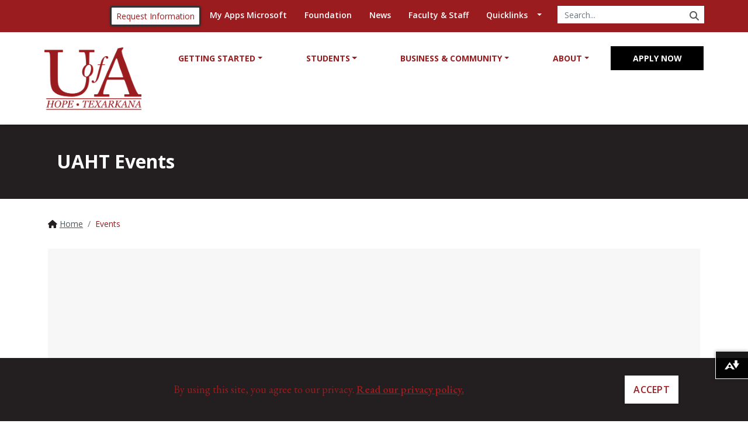

--- FILE ---
content_type: text/html; charset=UTF-8
request_url: https://www.uaht.edu/_resources/calendar.php
body_size: 35819
content:
<!DOCTYPE HTML><html lang="en">
   <head>
      <meta charset="UTF-8">
      <meta http-equiv="x-ua-compatible" content="ie=edge">
      <title>Interior</title>
      <link rel="canonical" href="https://www.uaht.edu/_resources/calendar.php">
      <meta name="viewport" content="width=device-width, initial-scale=1, shrink-to-fit=no">
      <!-- OU Search Ignore Start Here -->
<!-- this is the headcode include -->
<!-- Bootstrap 5.2.2 CSS -->
<link rel="stylesheet" href="/_resources/css/bootstrap.min.css">
<!-- Font Awescome CDN -->
<link rel="stylesheet" href="https://use.fontawesome.com/releases/v6.4.2/css/all.css">
<!-- <link rel="stylesheet" href="https://use.fontawesome.com/releases/v5.13.1/css/all.css"> -->
<link rel="stylesheet" href="/_resources/css/print.css">
<link rel="stylesheet" href="/_resources/css/totopstyle.css">
<link rel="stylesheet" href="/_resources/css/slick.css" />
<link rel="stylesheet" href="/_resources/css/slick-theme.css" />
<link rel="stylesheet" href="/_resources/css/slick-lightbox.css">
<link rel="stylesheet" href="/_resources/css/animate.css">
<link rel="stylesheet" href="/_resources/css/dataTables.bootstrap5.css">
<!-- Always load custom styles last  -->
<link rel="stylesheet" href="/_resources/css/styles.css">
<link rel="stylesheet" href="/_resources/css/oustyles.css" />


<!-- Snap Pixel Code -->

<script type='text/javascript'>

(function(e,t,n){if(e.snaptr)return;var a=e.snaptr=function()

{a.handleRequest?a.handleRequest.apply(a,arguments):a.queue.push(arguments)};

a.queue=[];var s='script';r=t.createElement(s);r.async=!0;

r.src=n;var u=t.getElementsByTagName(s)[0];

u.parentNode.insertBefore(r,u);})(window,document,

'https://sc-static.net/scevent.min.js');

 

snaptr('init', '3ec0d599-a2cb-4ae7-9349-7f9afad94a76', {

'user_email': '__INSERT_USER_EMAIL__'

});

 

snaptr('track', 'PAGE_VIEW');

 

</script>

<!-- End Snap Pixel Code -->

<!-- Google Tag Manager -->
<script>(function(w,d,s,l,i){w[l]=w[l]||[];w[l].push({'gtm.start':
new Date().getTime(),event:'gtm.js'});var f=d.getElementsByTagName(s)[0],
j=d.createElement(s),dl=l!='dataLayer'?'&l='+l:'';j.async=true;j.src=
'https://www.googletagmanager.com/gtm.js?id='+i+dl;f.parentNode.insertBefore(j,f);
})(window,document,'script','dataLayer','GTM-WJ5L9JF');</script>
<!-- End Google Tag Manager -->

<!-- Google Tag Manager (noscript) -->
<noscript><iframe src="https://www.googletagmanager.com/ns.html?id=GTM-WJ5L9JF"
height="0" width="0" style="display:none;visibility:hidden"></iframe></noscript>
<!-- End Google Tag Manager (noscript) -->

<!-- Google Tag Manager -->

<script>(function(w,d,s,l,i){w[l]=w[l]||[];w[l].push({'gtm.start':

new Date().getTime(),event:'gtm.js'});var f=d.getElementsByTagName(s)[0],

j=d.createElement(s),dl=l!='dataLayer'?'&l='+l:'';j.async=true;j.src=

'https://www.googletagmanager.com/gtm.js?id='+i+dl;f.parentNode.insertBefore(j,f);

})(window,document,'script','dataLayer','GTM-PTC7CPQ');</script>

<!-- End Google Tag Manager -->

 

<!-- Google Tag Manager (noscript) -->

<noscript><iframe src="https://www.googletagmanager.com/ns.html?id=GTM-PTC7CPQ"

height="0" width="0" style="display:none;visibility:hidden"></iframe></noscript>

<!-- End Google Tag Manager (noscript) -->

<!-- Meta Pixel Code -->

<script>

!function(f,b,e,v,n,t,s)

{if(f.fbq)return;n=f.fbq=function(){n.callMethod?

n.callMethod.apply(n,arguments):n.queue.push(arguments)};

if(!f._fbq)f._fbq=n;n.push=n;n.loaded=!0;n.version='2.0';

n.queue=[];t=b.createElement(e);t.async=!0;

t.src=v;s=b.getElementsByTagName(e)[0];

s.parentNode.insertBefore(t,s)}(window, document,'script',

'https://connect.facebook.net/en_US/fbevents.js');

fbq('init', '2347046668665054');

fbq('track', 'PageView');

</script>

<noscript><img height="1" width="1" style="display:none"

src=https://www.facebook.com/tr?id=2347046668665054&ev=PageView&noscript=1

/></noscript>

<!-- End Meta Pixel Code -->

<!-- Event snippet for Landing Page - Welding conversion page -->
<script>
  gtag('event', 'conversion', {'send_to': 'AW-447698044/ECigCJ_s5rwYEPyovdUB'});
</script>



<script>
  // Installation script generated by Ad Analytics
  (function(w, d){
    var id='spdt-capture', n='script';
    if (!d.getElementById(id)) {
      w.spdt =
        w.spdt ||
        function() {
          (w.spdt.q = w.spdt.q || []).push(arguments);
        };
      var e = d.createElement(n); e.id = id; e.async=1;
      e.src = 'https://pixel.byspotify.com/ping.min.js';
      var s = d.getElementsByTagName(n)[0];
      s.parentNode.insertBefore(e, s);
    }
    w.spdt('conf', { key: '64565b2771ad419ba316f5b6b1c4768c' });
    w.spdt('view');
  })(window, document);
</script>


<script>
  // Installation script generated by Ad Analytics
  (function(w, d){
    var id='spdt-capture', n='script';
    if (!d.getElementById(id)) {
      w.spdt =
        w.spdt ||
        function() {
          (w.spdt.q = w.spdt.q || []).push(arguments);
        };
      var e = d.createElement(n); e.id = id; e.async=1;
      e.src = 'https://pixel.byspotify.com/ping.min.js';
      var s = d.getElementsByTagName(n)[0];
      s.parentNode.insertBefore(e, s);
    }
    w.spdt('conf', { key: '64565b2771ad419ba316f5b6b1c4768c' });
    w.spdt('lead');
  })(window, document);
</script>


<script type="text/javascript" src="https://ai.ocelotbot.com/embed/standard/20ee2b21-57cb-48cf-930b-f3a77595fda9"></script>


<!-- Google tag (gtag.js) --> <script async src="https://www.googletagmanager.com/gtag/js?id=G-J5VPFX06FJ"></script> <script> window.dataLayer = window.dataLayer || []; function gtag(){dataLayer.push(arguments);} gtag('js', new Date()); gtag('config', 'G-J5VPFX06FJ'); </script> 


<!-- Google Tag Manager -->
<script>(function(w,d,s,l,i){w[l]=w[l]||[];w[l].push({'gtm.start':
new Date().getTime(),event:'gtm.js'});var f=d.getElementsByTagName(s)[0],
j=d.createElement(s),dl=l!='dataLayer'?'&l='+l:'';j.async=true;j.src=
'https://www.googletagmanager.com/gtm.js?id='+i+dl;f.parentNode.insertBefore(j,f);
})(window,document,'script','dataLayer','GTM-T7XPBQNB');</script>
<!-- End Google Tag Manager -->



<!--
    Ally Website Integration Script.
    "data-ally-af-style" can be one of the following values to customize the look and feel:
        - flag_small
        - flag_large
        - bar_bottom
-->
<script
  data-ally-loader
  data-ally-platform-name="web"
  data-ally-client-id="10281"
  data-ally-af-style="flag_small"
  src="https://prod.ally.ac/integration/api/ally.ui.js">
	integrity="sha384-2KpRO6Ir+g7aDhZ1lm+vfsDvb6gGPlTol3vR17n7FoHQe9la7i/Ff1R7/sG8fmlX" crossorigin="anonymous">
</script><!-- OU Search Ignore End Here --><!-- OU Search Ignore Start Here -->
<!-- Insert google analytics here -->
<!-- OU Search Ignore End Here -->
      <meta property="og:title" content="Interior">
      <meta property="og:url" content="https://www.uaht.edu/_resources/calendar.php">
      <meta property="og:description" content="">
      <meta property="og:type" content="">
      <meta property="og:updated_time" content="2024-01-25T06:25:24.168523062-08:00">
      <meta name="twitter:card" content="summary_large_image">
      <meta name="twitter:url" content="https://www.uaht.edu/_resources/calendar.php">
      <meta name="twitter:title" content="Interior">
      <meta name="twitter:description" content="">
   </head>
   <body><!-- OU Search Ignore Start Here --><!-- OU Search Ignore End Here --><!-- OU Search Ignore Start Here --><header class="siteHeader sticky-wrapper">
   <div class="container-fluid mobile-header">
      <div class="row">
         <div class="col-9">
            <div class="mobile-logo"><a href="/index.php"><span class="sr-only">University of Arkansas Hope - Texarkana</span></a></div>
         </div>
         <div class="col-3">
            <div class="mobile-buttons-wrapper"><button type="button" data-toggle="modal" data-target="#site-navigation" class="menuToggle"><span class="sr-only">Menu</span><span class="fas fa-bars"></span></button></div>
         </div>
      </div>
   </div>
   <div class="modal fade site-navigation" id="site-navigation" tabindex="-1" role="dialog">
      <div class="modal-dialog" role="document">
         <div class="modal-content">
            <div class="modal-body"><button type="button" class="btn menuClose" data-dismiss="modal"><span class="far fa-times-circle"></span><span class="sr-only">Close Menu</span></button><nav class="main-navigation" aria-label="Primary navigation">
                  <div class="top-row">
                     <div class="container-fluid">
                        <div class="row">
                           <div class="col-xl-12">
                              <nav class="audience">
                                 <ul class="nav justify-content-end">
                                    <li class="nav-item"><button onclick="window.location.href='/about/info-request.php';" class="btn btn-sm btn-white btnblkborder">Request Information</button></li>
                                    <li class="nav-item"><a class="nav-link" href="https://myapplications.microsoft.com/" target="_blank" rel="noopener">My Apps Microsoft</a></li>
                                    <li class="nav-item"><a class="nav-link" href="/foundation/index.php">Foundation</a></li>
                                    <li class="nav-item"><a class="nav-link" href="/_showcase/news/news-listing.php">News</a></li>
                                    <li class="nav-item"><a class="nav-link" href="/staff/employee.php">Faculty &amp; Staff</a></li>
                                    <li class="nav-item dropdown"><a href="#" class="nav-link dropdown-toggle" data-toggle="dropdown" role="button" aria-haspopup="true" aria-expanded="true">Quicklinks</a><div class="dropdown-menu quicklinks" style="position: absolute; transform: translate3d(0px, 42px, 0px); top: 0px; left: 0px; will-change: transform;"><a class="dropdown-item" href="/academics/academic-calendar.php">Academic Calendar</a><a class="dropdown-item" href="/admissions/apply-now.php">Apply Now</a><a class="dropdown-item" href="/academics/areas-of-study.php">Areas of Study</a><a class="dropdown-item" href="https://uaht.blackboard.com/">Blackboard</a><a class="dropdown-item" href="/library/bookrental/AboutUAHTTextbookRentalProgram.php">Book Rentals</a><a class="dropdown-item" href="/safety/campus-safety.php">Campus Safety</a><a class="dropdown-item" href="/academics/catalog.php">College Catalog</a><a class="dropdown-item" href="/about/consumer-info.php">Consumer Information</a><a class="dropdown-item" href="/academics/course-schedules.php">Course Schedules</a><a class="dropdown-item" href="/academics/high-school-programs.php">Early College &amp; High School Students</a><a class="dropdown-item" href="/staff/campus-directory.php">Employee Directory</a><a class="dropdown-item" href="/financial-aid/index.php">Financial Aid</a><a class="dropdown-item" href="/foundation/index.php">Foundation</a><a class="dropdown-item" href="/staff/employment-opportunities.php">Job Opportunities</a><a class="dropdown-item" href="/library/index.php">Library</a><a class="dropdown-item" href="/student-services/payments.php">Make A Payment</a><a class="dropdown-item" href="https://myapplications.microsoft.com/">My Apps Microsoft</a><a class="dropdown-item" href="/financial-aid/scholarships.php">Scholarships</a><a class="dropdown-item" href="/admissions/testing.php">Testing</a><a class="dropdown-item" href="/admissions/transcript-request.php">Transcript Request</a></div>
                                    </li>
                                    <li>
                                       <div class="header-search hidden-xs">
                                          <form id="searchForm" action="/search/index.php" method="get" role="search" novalidate>
                                             <div class="input-group"><label class="search-label sr-only" for="searchbox">Search the Site</label><input type="text" class="form-control" title="ousearchq" name="ousearchq" placeholder="Search..."><span class="input-group-btn"><button class="btn btn-default" type="submit"><span class="fas fa-search"></span><span class="sr-only">Search</span></button></span></div>
                                          </form>
                                       </div>
                                    </li>
                                 </ul>
                              </nav>
                           </div>
                        </div>
                     </div>
                  </div>
                  <div class="bottom-row">
                     <div class="container-fluid">
                        <div class="row">
                           <div class="col-xl-2">
                              <div class="logo"><a href="/index.php"><span class="sr-only">University of Arkansas Hope-Texarkana</span></a></div>
                           </div>
                           <div class="col pt-4">
                              <ul class="nav justify-content-end nav-fill">
                                 <li class="nav-item dropdown"><a class="nav-link dropdown-toggle" href="#1" id="gettingstarted" data-toggle="dropdown" aria-haspopup="true" aria-expanded="false">Getting Started</a><ul class="dropdown-menu" aria-labelledby="gettingstarted">
                                       <li>
                                          <div class="sub-menu">
                                             <div class="container">
                                                <div class="row">
                                                   <div class="col-12 col-xl-4">
                                                      <ul class="list-unstyled">
                                                         <li class="nav-item"><a class="dropdown-item" href="/admissions/apply-now.php" target="">APPLY NOW</a></li>
                                                         <li class="nav-item"><a class="dropdown-item" href="/paying-for-college.php" target="">PAYING FOR COLLEGE</a></li>
                                                         <li class="nav-item"><a class="dropdown-item" href="/academics/areas-of-study.php" target="">AREAS OF STUDY</a></li>
                                                         <li class="nav-item"><a class="dropdown-item" href="/academics/course-schedules.php" target="">COURSE SCHEDULES</a></li>
                                                      </ul>
                                                   </div>
                                                   <div class="col-12 col-xl-4">
                                                      <ul class="list-unstyled">
                                                         <li class="nav-item"><a class="dropdown-item" href="/academics/high-school-programs.php" target="">EARLY COLLEGE &amp; HIGH SCHOOL STUDENTS</a></li>
                                                         <li class="nav-item"><a class="dropdown-item" href="https://www.arktruckingacademy.com/" target="_blank">ARKANSAS TRUCKING ACADEMY</a></li>
                                                         <li class="nav-item"><a class="dropdown-item" href="/academics/james-black-school.php" target="">JAMES BLACK SCHOOL OF BLADESMITHING</a></li>
                                                      </ul>
                                                   </div>
                                                   <div class="col-12 col-xl-4">
                                                      <ul class="list-unstyled">
                                                         <li class="nav-item"><a class="dropdown-item" href="/academics/catalog.php" target="">COLLEGE CATALOG</a></li>
                                                         <li class="nav-item"><a class="dropdown-item" href="/about/info-request.php" target="">REQUEST INFORMATION</a></li>
                                                         <li class="nav-item"><a class="dropdown-item" href="/visit-us.php" target="">VISIT US</a></li>
                                                      </ul>
                                                   </div>
                                                </div>
                                             </div>
                                          </div>
                                       </li>
                                    </ul>
                                 </li>
                                 <li class="nav-item dropdown"><a class="nav-link dropdown-toggle" href="#2" id="students" data-toggle="dropdown" aria-haspopup="true" aria-expanded="false">Students</a><ul class="dropdown-menu" aria-labelledby="students">
                                       <li>
                                          <div class="sub-menu">
                                             <div class="container">
                                                <div class="row">
                                                   <div class="col-12 col-xl-4">
                                                      <ul class="list-unstyled">
                                                         <li class="nav-item"><a class="dropdown-item" href="/tech-support-for-students.php" target="">STUDENT LOGINS</a></li>
                                                         <li class="nav-item"><a class="dropdown-item" href="/academics/course-schedules.php" target="">COURSE SCHEDULES</a></li>
                                                         <li class="nav-item"><a class="dropdown-item" href="/academics/areas-of-study.php" target="">AREAS OF STUDY</a></li>
                                                         <li class="nav-item"><a class="dropdown-item" href="/student-services/pac.php" target="">PURTLE ADVISING CENTER</a></li>
                                                      </ul>
                                                   </div>
                                                   <div class="col-12 col-xl-4">
                                                      <ul class="list-unstyled">
                                                         <li class="nav-item"><a class="dropdown-item" href="/academics/academic-calendar.php" target="">ACADEMIC CALENDAR</a></li>
                                                         <li class="nav-item"><a class="dropdown-item" href="/library/bookrental/AboutUAHTTextbookRentalProgram.php" target="">BOOK RENTALS</a></li>
                                                         <li class="nav-item"><a class="dropdown-item" href="/student-services/index.php" target="">STUDENT SERVICES</a></li>
                                                         <li class="nav-item"><a class="dropdown-item" href="/library/index.php" target="">LIBRARY</a></li>
                                                      </ul>
                                                   </div>
                                                   <div class="col-12 col-xl-4">
                                                      <ul class="list-unstyled">
                                                         <li class="nav-item"><a class="dropdown-item" href="/student-services/student-life.php" target="">STUDENT LIFE</a></li>
                                                         <li class="nav-item"><a class="dropdown-item" href="/resources.php" target="">RESOURCES</a></li>
                                                         <li class="nav-item"><a class="dropdown-item" href="/academics/catalog.php" target="">COLLEGE CATALOG</a></li>
                                                      </ul>
                                                   </div>
                                                </div>
                                             </div>
                                          </div>
                                       </li>
                                    </ul>
                                 </li>
                                 <li class="nav-item dropdown"><a class="nav-link dropdown-toggle" href="#3" id="business&amp;community" data-toggle="dropdown" aria-haspopup="true" aria-expanded="false">Business &amp; Community</a><ul class="dropdown-menu" aria-labelledby="business&amp;community">
                                       <li>
                                          <div class="sub-menu">
                                             <div class="container">
                                                <div class="row">
                                                   <div class="col-12 col-xl-4">
                                                      <ul class="list-unstyled">
                                                         <li class="nav-item"><a class="dropdown-item" href="/community/kids-programs.php" target="">KIDS' PROGRAMS</a></li>
                                                         <li class="nav-item"><a class="dropdown-item" href="/academics/high-school-programs.php" target="">EARLY COLLEGE &amp; HIGH SCHOOL STUDENTS</a></li>
                                                         <li class="nav-item"><a class="dropdown-item" href="/academics/adult-education.php" target="">ADULT EDUCATION</a></li>
                                                         <li class="nav-item"><a class="dropdown-item" href="/community/community-education.php" target="">COMMUNITY EDUCATION</a></li>
                                                      </ul>
                                                   </div>
                                                   <div class="col-12 col-xl-4">
                                                      <ul class="list-unstyled">
                                                         <li class="nav-item"><a class="dropdown-item" href="/community/workforce-development.php" target="">WORKFORCE DEVELOPMENT</a></li>
                                                         <li class="nav-item"><a class="dropdown-item" href="https://www.arktruckingacademy.com/" target="_blank">ARKANSAS TRUCKING ACADEMY</a></li>
                                                         <li class="nav-item"><a class="dropdown-item" href="/academics/james-black-school.php" target="">JAMES BLACK SCHOOL OF BLADESMITHING</a></li>
                                                      </ul>
                                                   </div>
                                                   <div class="col-12 col-xl-4">
                                                      <ul class="list-unstyled">
                                                         <li class="nav-item"><a class="dropdown-item" href="https://www.hempsteadhall.com/" target="_blank">HEMPSTEAD HALL</a></li>
                                                      </ul>
                                                   </div>
                                                </div>
                                             </div>
                                          </div>
                                       </li>
                                    </ul>
                                 </li>
                                 <li class="nav-item dropdown"><a class="nav-link dropdown-toggle" href="#4" id="about" data-toggle="dropdown" aria-haspopup="true" aria-expanded="false">About</a><ul class="dropdown-menu" aria-labelledby="about">
                                       <li>
                                          <div class="sub-menu">
                                             <div class="container">
                                                <div class="row">
                                                   <div class="col-12 col-xl-4">
                                                      <ul class="list-unstyled">
                                                         <li class="nav-item"><a class="dropdown-item" href="/about/institution.php" target="">INSTITUTION</a></li>
                                                         <li class="nav-item"><a class="dropdown-item" href="/about/institutional-advancement.php" target="">INSTITUTIONAL ADVANCEMENT</a></li>
                                                         <li class="nav-item"><a class="dropdown-item" href="/about/institutional-research.php" target="">INSTITUTIONAL RESEARCH</a></li>
                                                      </ul>
                                                   </div>
                                                   <div class="col-12 col-xl-4">
                                                      <ul class="list-unstyled">
                                                         <li class="nav-item"><a class="dropdown-item" href="/about/uaht-governance-and-college-boards.php" target="">GOVERNANCE AND COLLEGE BOARDS</a></li>
                                                         <li class="nav-item"><a class="dropdown-item" href="/about/campus-maps.php" target="">CAMPUS MAPS</a></li>
                                                         <li class="nav-item"><a class="dropdown-item" href="/safety/campus-safety.php" target="">CAMPUS SAFETY</a></li>
                                                      </ul>
                                                   </div>
                                                   <div class="col-12 col-xl-4">
                                                      <ul class="list-unstyled">
                                                         <li class="nav-item"><a class="dropdown-item" href="/staff/human-resources.php" target="">HUMAN RESOURCES</a></li>
                                                         <li class="nav-item"><a class="dropdown-item" href="/foundation/index.php" target="">FOUNDATION</a></li>
                                                      </ul>
                                                   </div>
                                                </div>
                                             </div>
                                          </div>
                                       </li>
                                    </ul>
                                 </li>
                                 <p>&nbsp;</p>
                                 <li class="nav-item"><a target="_blank" class="btn-black nav-link" href="/admissions/apply-now.php">Apply Now</a></li>
                              </ul>
                           </div>
                        </div>
                     </div>
                  </div>
               </nav>
            </div>
         </div>
      </div>
   </div>
</header><!-- OU Search Ignore End Here -->
      <div class="content" id="main-content">
         <div class="page-header">
            <div class="container">
               <div class="row">
                  <div class="col-12">
                     <h1>UAHT Events</h1>
                  </div>
               </div>
            </div>
         </div>
         <div class="container">
            <div class="row">
               <div class="col-12">
                  <nav aria-label="breadcrumb">
                     <ol class="breadcrumb">
                        <li class="breadcrumb-item"><span class="fas fa-home">&nbsp;</span><a href="https://www.uaht.edu/">Home</a></li>
                        <li class="breadcrumb-item active" aria-current="page">Events</li>
                     </ol>
                  </nav>
               </div>
            </div>
            
            	
            <omnicms-calendar data-calendar-id="fe441928-934c-4f66-b253-4a1dd330ffee"></omnicms-calendar><script>(function (src) {if (document.querySelector(`script[src="${src}"]`) !== null) return;const s = document.createElement('script');s.async = true;s.src = src;s.id = 'omnicms-calendar';document.getElementsByTagName("head")[0].appendChild(s);})('https://widget.calendar.moderncampus.net/app.js');</script>
            
            
            
            
            	</div>
         <section>
            <div class="container"></div>
         </section>
         		</div>
      <!-- OU Search Ignore Start Here --><footer id="footer">
   <div class="container">
      <div class="row">
         <div class="col-12">
            <ul class="footer-social nav justify-content-center">
               <li class="nav-item"><a target="_blank" href="https://www.facebook.com/uahopetexarkana/" class="facebook"><span class="sr-only">Facebook</span><span class="fa-brands fa-facebook"></span></a></li>
               <li class="nav-item"><a target="_blank" href="https://twitter.com/uahopetexarkana" class="twitter"><span class="sr-only">Twitter</span><span class="fa-brands fa-x-twitter"></span></a></li>
               <li class="nav-item"><a target="_blank" href="https://www.youtube.com/uahopetexarkana" class="youtube"><span class="sr-only">YouTube</span><span class="fa-brands fa-youtube"></span></a></li>
               <li class="nav-item"><a target="_blank" href="https://www.instagram.com/uahtironhorses/" class="instagram"><span class="sr-only">Instagram</span><span class="fa-brands fa-instagram"></span></a></li>
            </ul>
         </div>
         <div class="col-12">
            <div class="row footer-nav justify-content-center">
               <div class="col-6 col-md-3">
                  <ul class="list-unstyled">
                     <li><a href="/academics/academic-calendar.php">Academic Calendar</a></li>
                     <li><a href="/admissions/apply-now.php">Apply Now</a></li>
                     <li><a href="https://myapps.microsoft.com">Blackboard</a></li>
                     <li><a href="/library/bookrental/AboutUAHTTextbookRentalProgram.php">Book Rentals</a></li>
                     <li><a href="/safety/campus-safety.php">Campus Safety</a></li>
                     <li><a href="/academics/catalog.php">College Catalog</a></li>
                  </ul>
               </div>
               <div class="col-6 col-md-3">
                  <ul class="list-unstyled">
                     <li><a href="/academics/course-schedules.php">Course Schedules</a></li>
                     <li><a href="/academics/high-school-programs.php">Early College &amp; High School Students</a></li>
                     <li><a href="/staff/campus-directory.php">Employee Directory</a></li>
                     <li><a href="/financial-aid/index.php">Financial Aid</a></li>
                     <li><a href="/foundation/index.php">Foundation</a></li>
                     <li><a href="/staff/employment-opportunities.php">Job Opportunities</a></li>
                  </ul>
               </div>
               <div class="col-6 col-md-3">
                  <ul class="list-unstyled">
                     <li><a href="/library/index.php">Library</a></li>
                     <li><a href="https://myapplications.microsoft.com/">My Apps Microsoft</a></li>
                     <li><a href="/academics/areas-of-study.php">Programs of Study</a></li>
                     <li><a href="/financial-aid/scholarships.php">Scholarships</a></li>
                     <li><a href="/admissions/testing.php">Testing</a></li>
                     <li><a href="/admissions/transcript-request.php">Transcript Request</a></li>
                  </ul>
               </div>
               <div class="col-6 col-md-3">
                  <h2><a href="https://maps.app.goo.gl/itJbJzrXBiR69t6W7">Hope Campus</a></h2>
                  <ul class="footer-address">
                     <li class="location"><a href="https://maps.app.goo.gl/itJbJzrXBiR69t6W7" target="_blank" rel="noopener">2500 South Main Street, Hope, AR 71801</a></li>
                     <li><a href="tel:870-777-5722">870-777-5722</a></li>
                  </ul>
                  <h2><a href="https://maps.app.goo.gl/QG6qVxJQ6y7Cv2d78">Texarkana Campus</a></h2>
                  <ul class="footer-address">
                     <li class="location"><a href="https://maps.app.goo.gl/QG6qVxJQ6y7Cv2d78" target="_blank" rel="noopener">3501 U of A Way, Texarkana, AR 71854</a></li>
                     <li><a href="tel:866-956-8595">866-956-8595</a></li>
                  </ul>
               </div>
            </div>
         </div>
      </div>
   </div>
   <div class="bg-white logos">
      <div class="container">
         <div class="row">
            <div class="col-md-3"><a href="https://www.arktruckingacademy.com/" target="_blank"><img src="/_resources/images/ArkTA.jpg" alt="University of Arkansas Hope-Texarkana"></a></div>
            <div class="col-md-3"><a href="/academics/james-black-school.php" target=""><img src="/_resources/images/jamesblack.jpg" alt="University of Arkansas Hope-Texarkana"></a></div>
            <div class="col-md-3"><a href="https://www.hlcommission.org/General/mark-of-accreditation-status-verification.html?104108099+118097108105100097116105111110+108111103111046112110103+104116116112115058047047119119119046117097104116046101100117047&amp;UGxEQk3X8u%2f299tlkjDcUYoojt3aZXSO" target="_blank"><img src="/_resources/images/hlc.png" alt="University of Arkansas Hope-Texarkana"></a></div>
            <div class="col-md-3"><a href="https://uasys.edu/" target="_blank"><img src="/_resources/images/uasyslogo.png" alt="University of Arkansas Hope-Texarkana"></a></div>
         </div>
      </div>
   </div>
   <div class="copyright bg-secondary">
      <div class="container">
         <div class="row">
            <div class="col-12">
               <ul class="list-inline">
                  <li class="list-inline-item"><span aria-label="direct edit login" id="directedit"> © </span>Copyright 2025. All Rights Reserved.</li>
               </ul>
            </div>
         </div>
      </div>
   </div>
</footer><button data-target="#0" class="cd-top"><span class="sr-only">Back to Top</span></button><!-- OU Search Ignore End Here --><!-- OU Search Ignore Start Here --><div class="alert cookiealert" role="alert">
   <div class="container">
      <div class="row">
         <div class="col-lg-10"><span id="cookieconsent:desc" class="cc-message">By using this site, you agree to our privacy.
               								<a aria-label="learn more about cookies" role="button" tabindex="0" class="cc-link" href="#1" rel="noopener noreferrer nofollow" target="_blank">Read our privacy policy.</a></span></div>
         <div class="col-lg-2">
            <div class="cc-compliance"><a aria-label="dismiss cookie message" role="button" tabindex="0" class="btn btn-default btn-white acceptcookies">Accept</a></div>
         </div>
      </div>
   </div>
</div><!-- OU Search Ignore End Here --><!-- OU Search Ignore Start Here -->
<script src="/_resources/js/jquery-3.3.1.min.js"></script>
<script src="/_resources/js/popper.min.js"></script>
<script src="/_resources/js/bootstrap.min.js"></script>
<script src="/_resources/js/bootstrap.bundle.min.js"></script>
<script src="/_resources/js/slick-lightbox.js"></script>
<script src="/_resources/js/slick.min.js"></script>
<script src="/_resources/js/scripts.js"></script>
<script src="/_resources/js/ou.js"></script>


<!-- Google Tag Manager (noscript) -->
<noscript><iframe src="https://www.googletagmanager.com/ns.html?id=GTM-T7XPBQNB"
height="0" width="0" style="display:none;visibility:hidden"></iframe></noscript>
<!-- End Google Tag Manager (noscript) --><!-- OU Search Ignore End Here -->
      <div id="ou-hidden" style="display:none;"><a id="de" rel="nofollow" href="https://a.cms.omniupdate.com/11/?skin=oucampus&amp;account=uaht&amp;site=www&amp;action=de&amp;path=/_resources/calendar.pcf"> © </a></div><script>
			if(document.getElementById("de") != null && document.getElementById("directedit")) {
				var link = document.getElementById("de").parentNode.innerHTML;
				document.getElementById("de").parentNode.innerHTML = "";
				document.getElementById("directedit").innerHTML = link.replace(/^\s+|\s+$/gm,'');
			}
		</script></body>
</html>

--- FILE ---
content_type: text/css
request_url: https://tags.srv.stackadapt.com/sa.css
body_size: -11
content:
:root {
    --sa-uid: '0-9678e739-5ff5-510f-70b4-5ae238ea1f79';
}

--- FILE ---
content_type: text/plain; charset=utf-8
request_url: https://tags.srv.stackadapt.com/saq_pxl?uid=f5eJ1yvbfjv7dPJjdLjZuQ&is_js=true&landing_url=https%3A%2F%2Fwww.uaht.edu%2F_resources%2Fcalendar.php&t=Interior&tip=z9rUdxgL4TUYYyM-iap-b5HDgHIsWfZivB6ATocM0VU&host=https%3A%2F%2Fwww.uaht.edu&l_src=&l_src_d=&u_src=&u_src_d=&shop=false&sa-user-id-v3=s%253AAQAKIBk4tWeU9sOMXrfQZ4r2bIlpUWFjkyx8Ziw2nkkGO3i1ELcBGAQgtY6yywYwAToE_kXKCEIEhyWqRQ.y4AntD6v6YkK4hH4Csh32NxwSMn9t7UtU0u%252FWgta27s&sa-user-id-v2=s%253AlnjnOV_1UQ9wtFriOOofeQOFfI4.G4%252FjDIlRUsnN5AxRydNvNziTErur6ru%252FYPgR5BXkSOU&sa-user-id=s%253A0-9678e739-5ff5-510f-70b4-5ae238ea1f79.glc23HDuuRrbIyrkS4I%252BEpfY2Vvils0W3koXWod5kp4
body_size: 20
content:
{"conversion_tracker_uids":null,"retargeting_tracker_uids":["Xe9lgyyWrp7LAKlqo3PQq2"],"lookalike_tracker_uids":null}